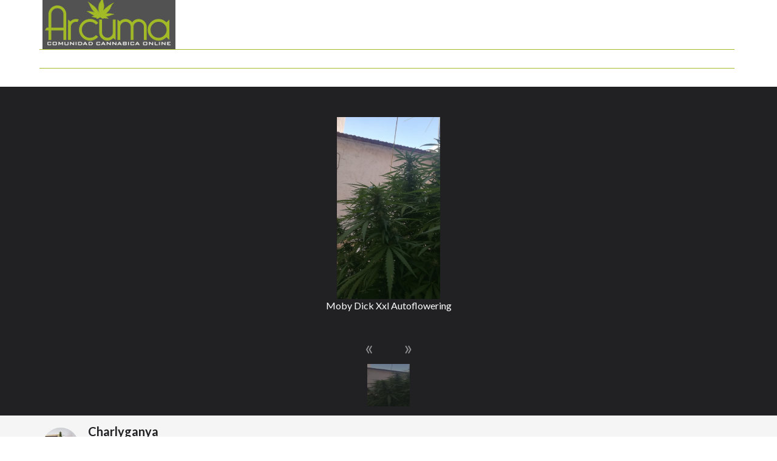

--- FILE ---
content_type: text/html; charset=UTF-8
request_url: https://imagenes.arcuma.com/imagenes-charlyganya-u7068.html
body_size: 4653
content:
<!DOCTYPE html>
<html lang="en">
        <head>
    <meta http-equiv="X-UA-Compatible" content="IE=edge">
    <meta name="viewport" content="width=device-width, initial-scale=1">
	<meta charset="utf-8">
    <title>Imagenes de Marihuana de Charlyganya</title>
    <meta name="description" content="Galeria de imagenes de marihuana de Charlyganya con mas de 1 fotos sobre la marihuana y su cultivo." />
    <meta name="keywords" content="imagenes, fotos, marihuana, galerias, cannabis, perfiles, usuarios, seguimientos, cultivo, indoor, exterior, hachis, cosecha, secado, ventilacion" />
    <meta name="resource-type" content="document" />
    <meta name="distribution" content="global" />
    <meta name=viewport content='width=device-width, initial-scale=1' /><meta property='og:title' content='' />
		            <meta property='og:image' content='http://www.arcuma.com/dr.cannabis/icons/' />
    <link rel="stylesheet" href="//static.arcuma.com/css/min/arcuma.css" type="text/css">
    <link rel="stylesheet" href="styles/font/css/font-awesome.min.css">
    </head>
	<body>
        <nav id="main-nav" class="navigation">
        <div class="container">
            <div class="row">
                <div class="nav-lead clearfix">
                    <div class="col-sm-6">
                        <div class="logo"><a href="/"><img src="//static.arcuma.com/img/logo.jpg" class="img-responsive" alt="Arcuma"></a></div>
                        <a href="#" id="bars" class="visible-xs"><i class="fa fa-bars"></i></a>
                    </div>
                    <div class="col-sm-6">
                        <div class="banner hidden-xs">
							<div id="header1" class='publiDiv'></div>
                        </div>
                    </div>
                </div>
                <div id="main-menu" class="menu col-sm-12">
                    <ul class="menu-list list-inline">
							<li><a href="https://www.arcuma.com/foro">Foro</a></li>
							<li><a href="https://www.arcuma.com/dr.cannabis">Blog</a></li>
							<li><a href="https://www.arcuma.com/calculadora/">Calculadora cannabica</a></li>
							<li><a href="https://variedades.arcuma.com">Guia de Variedades</a></li>
							<li><a href="https://www.arcuma.com/peliculas">Peliculas</a></li>
							<li><a href="https://www.arcuma.com/documentales.marihuana/">Documentales</a></li>
							<li><a href="https://grow-shops.arcuma.com">Grow shops</a></li>
							                    </ul>
                    <ul class="menu-list list-inline">
                        <li><a rel="nofollow" href="https://www.arcuma.com/seguimientos//?user_id=0">Mis Seguimientos</a></li>
                        <li><a rel="nofollow" href="http://imagenes.arcuma.com/?user_id=0">Mis Fotos</a></li>
                        <li><a rel="nofollow" href="https://www.arcuma.com/semillas-marihuana-gratis/">Semillas Gratis</a></li>
                                                                                                                                    <li><a rel="nofollow" href='https://www.arcuma.com/foro/login/'>Identificarse</a></li>
                    </ul>
                </div>

            </div>
        </div>
    </nav> <!-- Navigation -->
	<link rel="stylesheet" href="//static.arcuma.com/css/style4.css">
	<link rel="stylesheet" href="styles/owl/owl.carousel.css">
	<!-- <link rel="stylesheet" href="styles/owl.carousel.css"> -->
	<link rel="stylesheet" href="styles/owl/owl.theme.css">

  <body>

    <!-- Slideshow -->
    <div class="slides-container">
        <div class="container">
            <div class="row">
                <div class="col-sm-12">

                    <div id="sync1" class="owl-carousel">
						                        <div class="item" data-hash="6014">
							<a rel="nofollow" href="https://variedades.arcuma.com/temp_pics/mobydickxxlautoflowering_461_eyuh.jpg"><img class="owl-lazy" data-src="https://variedades.arcuma.com/temp_pics/mobydickxxlautoflowering_461_eyuh.jpg" alt="Moby Dick Xxl Autoflowering"></a>
							<p>Moby Dick Xxl Autoflowering</p>
						</div>
						                    </div>
                    <div id="sync2" class="owl-carousel">
                                                <div class="item" data-hash="6014"><img src="https://variedades.arcuma.com/temp_pics/100px/mobydickxxlautoflowering_461_eyuh.jpg" alt="Moby Dick Xxl Autoflowering"></div>
                                            </div>
                    <!-- Share button -->
					<!--
                    <div class="photo-engagement">
                        <div class="buttons">
                            <div class="fav">
                                <a href="#"><i class="fa fa-heart-o"></i></a>
                            </div>
                            <div class="share">
                                <a href="#" title="Share this photo"><i class="fa fa-share-alt"></i></a>
                            </div>
                        </div>
                    </div>
					-->
                </div>
            </div>
        </div>
        
    </div>
    <!-- Slideshow ends -->


    <!-- Site header -->
    <div class="site-header">
        <div class="container">
            <div class="row">

                <div class="col-sm-6">
                    <div class="author-info">
                        <img src="https://www.arcuma.com/foro/uploads/monthly_2019_01/Image1547038247594.jpg.177e9b7833fc80f5ec7c49f17ec8ef12.jpg" alt="Autor" class="img-circle img-author">
                        <h1 class="owner-name"><a href="http://imagenes.arcuma.com/imagenes-charlyganya-u7068.html" class="owner-name">Charlyganya</a></h1>
						<h2 class="owner-sub">Album: Principal</h2>
                        <p>1 imagenes</p>
						<!--
                        <p class="year">2016</p>
                        <ul class="list-inline owner-links">
                            <li><a href="#">www.sandrobisaro.com</a></li>
                            <li><a href="#">Store</a></li>
                            <li><a href="#">Thumblr</a></li>
                            <li><a href="#">Twitter</a></li>
                        </ul>
						-->
                    </div>
                </div>

                <div class="col-sm-6">
                    <div class="meta-count row">
                        <div class="likes col-xs-4 site-sharing">
                            <span class="stats-count">
								<ul class="list-inline">
								<li><a rel="nofollow" href="http://www.facebook.com/sharer.php?u=http://imagenes.arcuma.com/imagenes-charlyganya-u7068.html&t=Imagenes de Marihuana de Charlyganya"><i class="fa fa-facebook-official"></i></a></li>
								<li><a rel="nofollow" href="http://twitter.com/share?text=Imagenes de Marihuana de Charlyganya&url=http://imagenes.arcuma.com/imagenes-charlyganya-u7068.html&via=arcumacom"><i class="fa fa-twitter-square"></i></a></li>
								<li><a rel="nofollow" href="http://plus.google.com/share?url=http://imagenes.arcuma.com/imagenes-charlyganya-u7068.html&hl=es"><i class="fa fa-google-plus-square"></i></a></li>
								</ul>
							</span>
                            <span class="stats-label">Compartir</span>
                        </div><!--
                        <div class="views col-xs-4">
                            <span class="stats-count"></span>
                            <span class="stats-label">Visitas</span>
                        </div>-->
						<!--
                        <div class="likes col-xs-4">
                            <span class="stats-count">7,003</span>
                            <span class="stats-label">Me gusta</span>
                        </div>
						-->
                        <div class="comments col-xs-4">
                            <span class="stats-count">0</span>
                            <span class="stats-label">Opiniones</span>
                        </div>
                    </div>
                </div>

            </div>
        </div>
    </div>


    <!-- Main section -->
    <div class="site-content">
        <div class="container">
            <div class="row">
                
                <!-- Left view -->
                <div class="photo-left-info">
                    <div class="col-sm-6">

                        <div class="comments-area">

                            <h2 class="comments-title">Opiniones</h2>
                            
                            <!-- Respond Add new comment -->
                            <div class="comment-respond clearfix">
                                <img src="//static.arcuma.com/img/no_avatar.gif" alt="Avatar" class="avatar img-circle">
                                <div class="comment-field">
                                    <form action="#">
                                        <div class="form-group">
                                            <textarea name="photo-comment" id="photo-comment" rows="5" class="form-control" placeholder="Los comentarios estan temporalmente deshabilitados..."></textarea>
                                        </div>
                                        <!-- <button type="submit" class="btn btn-success pull-right">Comment</button> -->
                                    </form>
                                </div>
                            </div>
                            <!-- Comment list -->
                            <!--
                            <ol class="comment-list list-unstyled">
                                <li class="comment">
                                    <article class="comment-body">
                                        <footer class="comment-meta">
                                            <div class="comment-author vcard">
                                                <img src="images/avatar.png" class="img-circle avatar" alt="avatar">
                                                <a href="#" class="name"><b>Valter Venturelli</b></a>
                                            </div>
                                            <div class="comment-metadata">
                                                <time datetime="2016-05-07T04:43:00+00:00">May 7, 2016 at 4:43 am</time>
                                            </div>
                                        </footer>
                                        <div class="comment-content">
                                            <p>Thank you for sharing!</p>
                                        </div>
                                    </article>
                                </li>
                                <li class="comment">
                                    <article class="comment-body">
                                        <footer class="comment-meta">
                                            <div class="comment-author vcard">
                                                <img src="images/avatar.png" class="img-circle avatar" alt="avatar">
                                                <a href="#" class="name"><b>Giovanni Magli</b></a>
                                            </div>
                                            <div class="comment-metadata">
                                                <time datetime="2016-05-07T04:43:00+00:00">May 7, 2016 at 4:43 am</time>
                                            </div>
                                        </footer>
                                        <div class="comment-content">
                                            <p>Lorem ipsum dolor sit amet, consectetur adipisicing elit. Ullam nesciunt perferendis quas ab eum, consequuntur repudiandae adipisci, eius ipsam nam, ad suscipit asperiores id soluta officiis eaque. Ipsa, alias, impedit?</p>
                                        </div>
                                    </article>
                                </li>
                            </ol>  
							-->
							<!-- End comment list -->
                        </div>

                    </div>
                </div>

                

                <!-- Right view -->
                <div class="photo-right-info">
                    <div class="col-sm-6">
                        
                        <!-- More album from the author -->
                        <div class="more-albums clearfix">
                            <h2 class="title">Mas albumes de este autor</h2>
														No hay ningun album adicional.
							                            <div class="thumbs">
								                            </div>
                        </div>

                        <!-- Others albums -->
                        <div class="more-albums clearfix">
                            <h2 class="title">Fotos de otros miembros</h2>
                            <div class="thumbs">
								                                <div class="thumb col-sm-6">
							   		<a href="http://imagenes.arcuma.com/imagenes-elcharriten-u1895.html" class="title">
	                                    <img src="https://www.arcuma.com/foro/uploads/monthly_2016_04/avatar_6888a2136fd2_128.png.4f79f598d7bf2ad4c7df42560f172d5b.png" alt="Galerias de elcharriten" class="img-thumbnail">
									</a>
                                    <div class="album-meta">
                                        <a href="http://imagenes.arcuma.com/imagenes-elcharriten-u1895.html" class="title">elcharriten</a>
                                        <span class="count">99 imagenes</span>
                                    </div>
                                </div>
								                                <div class="thumb col-sm-6">
							   		<a href="http://imagenes.arcuma.com/imagenes-dedoverde-u1957.html" class="title">
	                                    <img src="https://www.arcuma.com/foro/uploads/monthly_2016_09/erfe.jpg.c305a89e896fbda2c408d8a04ea328c5.jpg" alt="Galerias de Dedoverde" class="img-thumbnail">
									</a>
                                    <div class="album-meta">
                                        <a href="http://imagenes.arcuma.com/imagenes-dedoverde-u1957.html" class="title">Dedoverde</a>
                                        <span class="count">45 imagenes</span>
                                    </div>
                                </div>
								                                <div class="thumb col-sm-6">
							   		<a href="http://imagenes.arcuma.com/imagenes-eldree-u2027.html" class="title">
	                                    <img src="https://www.arcuma.com/foro/uploads/monthly_2016_04/avatar_35b0c0a5fb13_128.png.a68a16f2843aa3e499c6cc77c309cef7.png" alt="Galerias de eldree" class="img-thumbnail">
									</a>
                                    <div class="album-meta">
                                        <a href="http://imagenes.arcuma.com/imagenes-eldree-u2027.html" class="title">eldree</a>
                                        <span class="count">45 imagenes</span>
                                    </div>
                                </div>
								                                <div class="thumb col-sm-6">
							   		<a href="http://imagenes.arcuma.com/imagenes-sursativo-u2327.html" class="title">
	                                    <img src="https://www.arcuma.com/foro/uploads/monthly_2016_04/avatar_a685765e8dde_128.png.76347dd6ffa3b1ecd83d9383a19713b2.png" alt="Galerias de SurSativo" class="img-thumbnail">
									</a>
                                    <div class="album-meta">
                                        <a href="http://imagenes.arcuma.com/imagenes-sursativo-u2327.html" class="title">SurSativo</a>
                                        <span class="count">37 imagenes</span>
                                    </div>
                                </div>
								                                <div class="thumb col-sm-6">
							   		<a href="http://imagenes.arcuma.com/imagenes-micr0-u150.html" class="title">
	                                    <img src="https://www.arcuma.com/foro/uploads/monthly_2016_04/avatar_df2e906d270b_128.png.7083e4f17693672553b8350073e3a02d.png" alt="Galerias de Micr0" class="img-thumbnail">
									</a>
                                    <div class="album-meta">
                                        <a href="http://imagenes.arcuma.com/imagenes-micr0-u150.html" class="title">Micr0</a>
                                        <span class="count">37 imagenes</span>
                                    </div>
                                </div>
								                                <div class="thumb col-sm-6">
							   		<a href="http://imagenes.arcuma.com/imagenes-lubema-u1245.html" class="title">
	                                    <img src="https://www.arcuma.com/foro/uploads/profile/photo-1245.jpg" alt="Galerias de lubema" class="img-thumbnail">
									</a>
                                    <div class="album-meta">
                                        <a href="http://imagenes.arcuma.com/imagenes-lubema-u1245.html" class="title">lubema</a>
                                        <span class="count">36 imagenes</span>
                                    </div>
                                </div>
								                                <div class="thumb col-sm-6">
							   		<a href="http://imagenes.arcuma.com/imagenes-ital-u251.html" class="title">
	                                    <img src="https://www.arcuma.com/foro/uploads/monthly_2017_08/I.png.1186978c8339c0318059ab66234f0cea.png" alt="Galerias de ital" class="img-thumbnail">
									</a>
                                    <div class="album-meta">
                                        <a href="http://imagenes.arcuma.com/imagenes-ital-u251.html" class="title">ital</a>
                                        <span class="count">35 imagenes</span>
                                    </div>
                                </div>
								                                <div class="thumb col-sm-6">
							   		<a href="http://imagenes.arcuma.com/imagenes-iban666-u2134.html" class="title">
	                                    <img src="https://www.arcuma.com/foro/uploads/profile/photo-2134.jpg" alt="Galerias de iban666" class="img-thumbnail">
									</a>
                                    <div class="album-meta">
                                        <a href="http://imagenes.arcuma.com/imagenes-iban666-u2134.html" class="title">iban666</a>
                                        <span class="count">27 imagenes</span>
                                    </div>
                                </div>
								                                <div class="thumb col-sm-6">
							   		<a href="http://imagenes.arcuma.com/imagenes-dolce-vitta-u5258.html" class="title">
	                                    <img src="https://www.arcuma.com/foro/uploads/monthly_2020_06/pegatin.png.d4d864ccbc318d8eabb42e609c85ffeb.png" alt="Galerias de Dolce-Vitta" class="img-thumbnail">
									</a>
                                    <div class="album-meta">
                                        <a href="http://imagenes.arcuma.com/imagenes-dolce-vitta-u5258.html" class="title">Dolce-Vitta</a>
                                        <span class="count">25 imagenes</span>
                                    </div>
                                </div>
								                                <div class="thumb col-sm-6">
							   		<a href="http://imagenes.arcuma.com/imagenes-jonny83-u674.html" class="title">
	                                    <img src="https://www.arcuma.com/foro/uploads/monthly_2016_01/56a815988e2ab_2012-09-2318.43.19.jpg.8fc6c1cf60b2540e47da585848830ebd.jpg" alt="Galerias de jonny83" class="img-thumbnail">
									</a>
                                    <div class="album-meta">
                                        <a href="http://imagenes.arcuma.com/imagenes-jonny83-u674.html" class="title">jonny83</a>
                                        <span class="count">21 imagenes</span>
                                    </div>
                                </div>
								                                <div class="thumb col-sm-6">
							   		<a href="http://imagenes.arcuma.com/imagenes-blumtdeverde-u1607.html" class="title">
	                                    <img src="https://www.arcuma.com/foro/uploads/monthly_2017_08/B.png.51465aa8315612567f93264d6c8fc0cc.png" alt="Galerias de blumtdeverde" class="img-thumbnail">
									</a>
                                    <div class="album-meta">
                                        <a href="http://imagenes.arcuma.com/imagenes-blumtdeverde-u1607.html" class="title">blumtdeverde</a>
                                        <span class="count">20 imagenes</span>
                                    </div>
                                </div>
								                                <div class="thumb col-sm-6">
							   		<a href="http://imagenes.arcuma.com/imagenes-maiden666-u2004.html" class="title">
	                                    <img src="https://www.arcuma.com/foro/uploads/monthly_2017_08/M.png.8214cc403ba4fce64ea1c97875dad74d.png" alt="Galerias de Maiden666" class="img-thumbnail">
									</a>
                                    <div class="album-meta">
                                        <a href="http://imagenes.arcuma.com/imagenes-maiden666-u2004.html" class="title">Maiden666</a>
                                        <span class="count">18 imagenes</span>
                                    </div>
                                </div>
								                            </div>
                        </div>
						<!-- End Other albums -->

                        <!-- Tags -->
						<!--
                        <div class="tags-container">
                            <h2 class="title">Tags</h2>
                            <ul class="tag-list list-unstyled">
                                <li class="tag">
                                    <a href="#" title="Lacets de Montvernier">Lacets de Montvernier</a>
                                </li>
                                <li class="tag">                                    
                                    <a href="#" title="montvernier">montvernier</a>
                                </li>
                                <li class="tag">
                                    <a href="#" title="france">france</a>
                                </li>
                                <li class="tag">
                                    <a href="#" title="mountains">mountains</a>
                                </li>
                                <li class="tag">
                                    <a href="#" title="long exposure">long exposure</a>
                                </li>
                                <li class="tag">
                                    <a href="#" title="lights">lights</a>
                                </li>
                                <li class="tag">
                                    <a href="#" title="light stream">light stream</a>
                                </li>
                                <li class="tag">
                                    <a href="#" title="light trails">light trails</a>
                                </li>
                                <li class="tag">
                                    <a href="#" title="car trails">car trails</a>
                                </li>
                                <li class="tag">
                                    <a href="#" title="CANON">CANON</a>
                                </li>
                                <li class="tag">
                                    <a href="#" title="Canon 5D Mark III">Canon 5D Mark III</a>
                                </li>
                                <li class="tag">
                                    <a href="#" title="Canon 16-35mm f/4 L IS">Canon 16-35mm f/4 L IS</a>
                                </li>
                            </ul>
                        </div>
						-->
						<!-- End Tags -->

                    </div>

                </div>

            </div>
        </div>
    </div>
    <!-- Site content ends -->

    <!-- Footer -->
    		<footer class="footer-distributed">
			<div class="footer-left">
				<h3><span>Arcuma</span></h3>
				<p class="footer-links">
                    <a href="https://www.arcuma.com/foro">Foro</a> <span class="color-white">·</span>
                    <a href="https://www.arcuma.com/dr.cannabis">Blog</a> <span class="color-white">·</span>
                    <a href="https://variedades.arcuma.com">Variedades</a> <span class="color-white">·</span>
                    <a href="https://cannazone.arcuma.com">CannaZone</a> <span class="color-white">·</span>
                    <a href="https://www.arcuma.com/calculadora/">Calculadora</a>
				</p>

				<p class="footer-company-name">Arcuma &copy; 2012-2026</p>
			</div>

			<div class="footer-center">

				<div>
					<i class="fa fa-map-marker"></i>
					<p><span>420 Marihuana street</span> Barcelona, España</p>
				</div>
<!--
				<div>
					<i class="fa fa-phone"></i>
					<p>+1 555 123456</p>
				</div>
-->
				<div>
					<i class="fa fa-envelope"></i>
					<p><a rel="nofollow" href="//www.arcuma.com/foro/contact/">Contacto</a></p>
				</div>

			</div>

			<div class="footer-right">

				<p class="footer-company-about">
					<span>Acerca de nosotros</span>
					Somos una comunidad sobre marihuana donde puedes compartir tus experiencias con otros amantes de la marihuana.
				</p>

				<div class="footer-icons">

					<a href="https://www.facebook.com/Arcumacom/" rel="nofollow" title="Facebook"><i class="fa fa-facebook"></i></a>
					<a href="https://twitter.com/arcumacom" rel="nofollow" title="Twitter"><i class="fa fa-twitter"></i></a>
					<a href="https://www.arcuma.com/foro" rel="nofollow" title="Foro"><i class="fa fa-commenting-o"></i></a>
					<a href="https://www.arcuma.com/dr.cannabis" rel="nofollow" title="Dr. cannabis"><i class="fa fa-file-text-o"></i></a>
				</div>
			</div>
		</footer>

	<link rel="stylesheet" href="https://fonts.googleapis.com/css?family=Lato:400,100,300,700,900" type="text/css">
    <script src="//static.arcuma.com/js/min/jquery-1.12.3.min.js"></script>
    <script src="//static.arcuma.com/js/min/bootstrap.min.js"></script>
    <script src="//static.arcuma.com/js/min/javascript.js"></script>
	
	<script type="application/ld+json">{"@context":"http://schema.org","@type":"Blog","url":"https://www.arcuma.com/dr.cannabis"}</script><script type="application/ld+json">{"@context":"http://schema.org","@type":"Organization","name":"Arcuma","url":"https://www.arcuma.com","sameAs":["https://www.facebook.com/Arcumacom/","https://twitter.com/arcumacom"]}</script>
    </body>
</html>


    <script src="styles/owl/owl.carousel.min.js"></script>
    <script src="styles/js/slideshow.js"></script>
    <script src="styles/js/scripts.js"></script>
  </body>
</html>


--- FILE ---
content_type: text/html; charset=UTF-8
request_url: https://static.arcuma.com/publi.php?banner_pos=header1
body_size: 136
content:
<!-- No banner to show -->

--- FILE ---
content_type: text/css
request_url: https://static.arcuma.com/css/style4.css
body_size: 2014
content:
.slides-container {
    position: relative;
    background: #212124;
}

@media (min-width: 768px) {
    #sync1 {
        width: 80%;
        margin: auto;
    }
}
.owl-prev, .owl-next {
	display: inline-block;
	padding: 0px 10px;
	border-radius: 5px;
	background: none;
	margin: 0px 15px;
	font-size: 32px;
	color: #8d8d8d;
	cursor: pointer;
}
.owl-prev:hover, .owl-next:hover {
	color: white;
}
#sync1 .item{
    /*background: #212124;*/
    padding: 50px 0px 15px;
    /*margin: 5px;*/
    color: #FFF;
    /*-webkit-border-radius: 3px;*/
    /*-moz-border-radius: 3px;*/
    /*border-radius: 3px;*/
    text-align: center;
    /*overflow: hidden;*/
}

#sync1 .item img {
	width:	auto;
    height: 300px;
    overflow: hidden;
    cursor: zoom-in;
	display: inline;
}
@media (min-width: 768px) {
    #sync1 .item img {
		width: auto;
        max-width: 80%;
        height: 300px;
        overflow: hidden;
		display: inline;
    }
}

@media (min-width: 768px) {
    #sync2 {
        width: 500px;
        margin: auto;
    }
}
#sync2 .owl-wrapper-outer {
    padding-bottom: 30px;
}
/*@media (min-width: 768px) {
    #sync2 .owl-wrapper-outer .owl-wrapper {
        left: 37% !important;
    }
}*/

#sync2 .item{
    background: #C9C9C9;
    /*padding: 10px 0px;*/
    margin: 5px;
    color: #FFF;
   /* -webkit-border-radius: 3px;
    -moz-border-radius: 3px;
    border-radius: 3px;*/
    text-align: center;
    opacity: .5;
    cursor: pointer;
}
#sync2 .synced .item {
  background: #0c83e7;
  opacity: 1;
}

#sync2 .item {
  width:	70px;
  height:	70px;
  overflow: hidden;
}
/*#sync2 .owl-wrapper .owl-item {
    width: auto !important;
}*/
#sync2 .owl-item .item img {
	width:	100%;
	height:	100%;
}

.slides-container .photo-engagement {
    position: absolute;
    right: 0;
    bottom: 200px;
}
@media (max-width: 769px) {
    .slides-container .photo-engagement {
        right:	70px;
        bottom: 150px;
    }
}
.photo-engagement .buttons > div {
    float: left;
    margin-left: 55px;
}
.photo-engagement .buttons i.fa {
    font-size: 2em;
}


/*=== site header ===*/
.site-header .author-info {
    padding-left: 75px;
    position: relative;
}
.site-header .author-info .img-author {
    position: absolute;
    left: 0;
    top: 0;
    width: 60px;
    height: 60px;
}
.site-header .author-info .owner-name {
    margin: 0;
    font-size: 20px;
    font-weight: 700;
    color: #212124;
}
.site-header .author-info .owner-name a {
    text-decoration: none;
}
.site-header .author-info .owner-sub {
    margin: 0;
    font-size: 16px;
    font-weight: 400;
}
.site-header .author-info .year {
    font-size: 14px;
    /*font-weight: 400;*/
}
.site-header .author-info ul.owner-links li {
    padding: 0;
}
.site-header .author-info ul.owner-links a {
    font-size: 14px;
}
.site-header .author-info ul.owner-links a:after {
    content: "-";
    display: inline-block;
    padding-left: 5px;
    color: #333;
}
.site-header .author-info ul.owner-links li:last-child a:after {
    content: "";
}

.site-header .meta-count {
    padding: 15px 0;
    text-align: center;
}
.site-header .meta-count .stats-count {
    display: block;
    font-size: 16px;
}
.site-header .meta-count .stats-label {
    font-size: 18px;
    font-weight: 400;
}

/*=== Photo comments===*/
.comments-area .comment-respond {
    padding-left: 65px;
    position: relative;
}
.comments-area .comment-respond  form textarea {
    resize: none;
}
.comments-area .comment-respond .avatar {
    position: absolute;
    left: 0;
    top: 0;
    width: 50px;
    height: 50px;
}

.comments-area .comment-list .comment {
    margin-bottom: 30px;
    padding-left: 65px;
    position: relative;
}
.comments-area .comment-list .comment img.avatar {
    position: absolute;
    left: 0;
    top: 0;
    width: 50px;
    height: 50px;
}

.comments-area .comment-list .comment-author a.name {
    text-decoration: none;
    /*color: #333;*/
}

.comments-area .comment-list .comment-metadata time {
    text-decoration: none;
    color: #333;
    font-size: 12px;
}

/*==== Photo right view =====*/
.photo-right-info .more-albums {
    margin-bottom: 50px;
}
.photo-right-info .more-albums .thumbs .thumb {
    margin-bottom:	35px;
    padding-left:	75px;
    position:		relative;
}
.photo-right-info .more-albums .thumbs .thumb img {
    position: absolute;
    left: 0;
    top: 0;
    width:	70px;
    height: 70px;
}
.photo-right-info .more-albums .thumbs .thumb .album-meta .count {
    display: block;
}

.tag-list .tag {
	display: inline-block;
	float: left;
	margin: 0px 10px 0px 0px;
}
.tag-list .tag a {
    display: inline-block;
    margin: 3px 0;
    padding: 3px 10px;
    text-decoration: none;
    background: #efefef;
	border-radius: 5px;
}
.tag-list .tag a:hover {
	background: #e0e0e0;
}

/*==== Strain filter =====*/
#site-filter {
    display: none;
}

/*=== strain list ======*/
.strains .strain {
    margin:		15px 0;
    padding:	15px 0;
    border-radius: 5px;
    background: #FBFBFB;
    border: 1px solid #EEE;
	min-height: 290px;
}
.strains .strain .title {
	min-height: 55px;
}
@media (min-width: 768px) {
    .strains .strain .title {
        margin-top: 0;
    }
}

.strain-list .sidebar {
    padding: 0;
}
.strain-list .sidebar .widget {
    /* margin-top: 15px; */
}

@media (max-width: 769px) {
    .strain-list .sidebar.widget-area {
        padding-left: 15px;
    }
    .strain-list .sidebar .widget {
        width: 45%;
        margin-right: 5%;
        float: left;
    }
    .strain-list .sidebar .widget:last-child {
        margin-right: 0;
    }
}
/*==== Strain single ======*/
.sale.price {
    padding: 0;
}
.pricing .price_line {
    margin-bottom: 5px;
}
.pricing .price_line .sale {
    width: 15%;
    margin-right: 15px;
}
.pricing .price_line .sale:last-child {
    margin-right: 0;
}
.ratings .rates ul li i.fa {
    color: #A2BA25;
}
.strdetails .ratings .rates ul li i.fa {
    font-size: 24px;
}
@media (max-width: 769px) {
    .strdetails header.hero {
        height: auto;
    }
}
.strdetails header.hero .image {
    margin-bottom: 15px;
    text-align: center;
}
@media (min-width: 768px) {
    .strdetails header.hero .image {
        text-align: right;
    }
}
.strdetails header.hero .image img {
    max-width: 300px;
    max-height: 500px;
}
/*strain tabs*/
.strain-single-content .strain-tabs {
    margin: 30px 0;
}
.strain-tabs .nav-tabs.primary li a {
    font-size: 18px;
}
.strain-tabs .nav-tabs.secondary {
    margin-bottom: 30px;
    border-bottom: none;
    text-align: center;
}
.strain-tabs .nav-tabs.secondary li a {
    font-weight: bold;
}
.strain-tabs .tab-content .tab-pane ul li {
    margin-bottom: 5px;
}
.strain-tabs .tab-content .tab-pane ul li a img {
    max-height: 120px;
}
.strain-tabs .strain-attributes .tab-content {
    margin: 0 auto;
}
@media (min-width: 768px) {
    .strain-tabs .strain-attributes .tab-content {
        max-width: 80%;
    }
}
.strain-attributes {
    margin: 50px 0;
}
.nav-tabs.secondary>li {
    float: none;
    display: inline-block;
}
.nav-tabs.secondary>li>a {
    color: #555;
}
.nav-tabs.secondary>li>a,
.nav-tabs.secondary>li>a:focus,
.nav-tabs.secondary>li>a:hover {
    border: none;
    border-bottom: 3px solid transparent;
}
.nav-tabs.secondary>li.active>a,
.nav-tabs.secondary>li.active>a:focus,
.nav-tabs.secondary>li.active>a:hover {
    border-bottom: 3px solid #A2BA25;
}
.strain-data {
    margin: 50px 0;
}
.strain-data .pie-image {
    max-width: 500px;
    margin: 0 auto;
    text-align: center;
}
.lineage ul li a {
    display: inline-block;
    padding: 5px 15px;
    border: 1px solid #fff;
    border-radius: 5px;
    text-decoration: none;
    font-size: 22px;
    font-weight: bold;
    color: #FFF;
    text-align: center;
    background: #A2BA25;
    -webkit-transition: all .2s ease-out;
            transition: all .2s ease-out;
}
.lineage ul li a:hover {
    -webkit-transform: scale(1.1);
        -ms-transform: scale(1.1);
            transform: scale(1.1);
}
@media (min-width: 768px) {
    .strain-data .grow-info .info-label {
        height: 50px;
    }
}
li.review .review-author .name {
    text-decoration: none;
    color: #333;
}
.list-top-review .review-metadata {
    margin-top: 15px;
}
.list-top-review .review-metadata .review-share i.fa {
    font-size: 24px;
}


--- FILE ---
content_type: text/javascript
request_url: https://imagenes.arcuma.com/styles/js/scripts.js
body_size: 280
content:
$(document).ready(function() {

	$('#bars').click(function(e) {
		e.preventDefault();
		$('#main-menu').toggle(500);
	});

	// Variety gallery toggle
	$(e.toggle-link").click(function(e) {
		e.preventDefault();
		$(this).parents("div").children(".toggle-div").slideToggle(500);
	});

	// Up top indice
	$('.up-top').on('click', function(e) {
		e.preventDefault();
		$('body, html').animate({'scrollTop':0},900);
	});

	// toggle filter
	$('#toggle-filter').click(function() {
		$('#site-filter').toggle(300);
	});

});


--- FILE ---
content_type: text/javascript
request_url: https://static.arcuma.com/js/min/javascript.js
body_size: 5975
content:
$(document).ready(function(){$("#bars").click(function(e){e.preventDefault(),$("#main-menu").toggle(500)})}),$("body").on("hidden.bs.modal",".modal",function(){$(this).removeData("bs.modal")}),$("#addressModal").on("show.bs.modal",function(e){var a=$(e.relatedTarget).data("address"),n=$(this);n.find("#user-address").html(""),n.find("#user-address").html(a)});var qstring_pos=window.location.href.indexOf("?");if(qstring_pos>10)var query_string=window.location.href.slice(qstring_pos+1);else var query_string="q=1";function form_validate_email(){return/^([a-zA-Z0-9_.+-])+\@(([a-zA-Z0-9-])+\.)+([a-zA-Z0-9]{2,4})+$/.test(email)}function unix_time(){return Math.round((new Date).getTime()/1e3)}function togglediv(e){"pref_editor"==e?"visible"==document.getElementById(e).style.visibility&&(document.getElementById(e).style.visibility="hidden"):window.jQuery?$("#"+e).slideToggle("slow"):switchdiv(e)}function isNumber(e){return!isNaN(parseFloat(e))&&isFinite(e)}function divon(e){document.getElementById(e).style.display="block"}function divoff(e){document.getElementById(e).style.display="none"}function switchdiv(e){"block"!=document.getElementById(e).style.display?document.getElementById(e).style.display="block":document.getElementById(e).style.display="none"}function loaddiv(e,a,n){n="edit_pic"==e?"edit_pic.php?img_id="+a:"edit_my_jnl"==e?"edit_my_jnl.php?id="+a:"news_edit"==e?"news_edit.php?news_id="+a:"pref_editor"==e?a:"edit_sentseeds.php?id="+a,document.getElementById(e).innerHTML="<img style='margin: 10px;' src='img/loading.gif'>",$("#"+e).load(n),"pref_editor"==e?"visible"!=document.getElementById(e).style.visibility&&(document.getElementById(e).style.visibility="visible"):"block"!=document.getElementById(e).style.display&&togglediv(e)}function journaldiv(e,a){url="edit_journal.php?jnl_id="+a,$("#"+e).load(url),"block"!=document.getElementById(e).style.display&&togglediv(e)}function textCounter(e,a,n){a=document.getElementById(a),fieldname=a.tagName.toLowerCase(),e.value.length>n?e.value=e.value.substring(0,n):"span"==fieldname?a.innerHTML=n-e.value.length:a.value=n-e.value.length}function json_decode(str_json){var json=this.window.JSON;if("object"==typeof json&&"function"==typeof json.parse)try{return json.parse(str_json)}catch(e){if(!(e instanceof SyntaxError))throw new Error("Unexpected error type in json_decode()");return this.php_js=this.php_js||{},this.php_js.last_error_json=4,null}var cx=/[\u0000\u00ad\u0600-\u0604\u070f\u17b4\u17b5\u200c-\u200f\u2028-\u202f\u2060-\u206f\ufeff\ufff0-\uffff]/g,j,text=str_json;return cx.lastIndex=0,cx.test(text)&&(text=text.replace(cx,function(e){return"\\u"+("0000"+e.charCodeAt(0).toString(16)).slice(-4)})),/^[\],:{}\s]*$/.test(text.replace(/\\(?:["\\\/bfnrt]|u[0-9a-fA-F]{4})/g,"@").replace(/"[^"\\\n\r]*"|true|false|null|-?\d+(?:\.\d*)?(?:[eE][+\-]?\d+)?/g,"]").replace(/(?:^|:|,)(?:\s*\[)+/g,""))?(j=eval("("+text+")"),j):(this.php_js=this.php_js||{},this.php_js.last_error_json=4,null)}function addbbcodeTag(e,a){var n=document.getElementById(a),o=n.value,t=o.substring(n.selectionStart,n.selectionEnd),i=o.substring(0,n.selectionStart),r=o.substring(n.selectionEnd,o.length);n.value=i+"["+e+"]"+t+"[/"+e+"]"+r}function addhtmlTag(e,a){var n=document.getElementById(a),o=n.value,t=o.substring(n.selectionStart,n.selectionEnd),i=o.substring(0,n.selectionStart),r=o.substring(n.selectionEnd,o.length);n.value=i+"<"+e+">"+t+"</"+e+">"+r}function submit_rating_input(e,a,n,o){rate=a.value,ajaxObj=new XMLHttpRequest,ajaxObj.open("GET","/arc_include/arc_rating.php?obj_id="+e+"&rate="+rate+"&action="+n+"&section="+o,!0),ajaxObj.send(),ajaxObj.onreadystatechange=function(){4==ajaxObj.readyState&&200==ajaxObj.status&&(result=json_decode(ajaxObj.responseText),document.getElementById("rating_text-"+e).innerHTML=result.int_avg+"/"+result.max_avg+" ("+result.number_votes+" votos)",document.getElementById("rating-input-"+e+"-"+result.int_avg).checked="checked",0==result.status&&alert(result.error))}}function arc_open_url(e,a,n,o){"Gracias"!=o.innerHTML&&(e="/peliculas/broken_link.php?id="+a+"&link="+n,ajaxObj=new XMLHttpRequest,ajaxObj.open("GET",e,!0),ajaxObj.send(),ajaxObj.onreadystatechange=function(){4==ajaxObj.readyState&&200==ajaxObj.status&&(result=json_decode(ajaxObj.responseText),"Informar"!=o.innerHTML&&"Reportar"!=o.innerHTML||(o.innerHTML="Gracias"))})}function grow_name(e){"http"==(e=e.value).substring(0,4)?domain=e.split("/")[2]||e.split("/")[0]:domain=e.split("/")[2],shop_name="";for(var a=[{dom:"alchimiaweb.com",name:"Alchimiaweb"},{dom:"bioshiva.com",name:"Bioshiva"},{dom:"buenoshumus.com",name:"Buenos humus"},{dom:"cactusmartorell.com",name:"Cactus martorell"},{dom:"canimo.net",name:"Canimo"},{dom:"cannabislandia.com",name:"Cannabislandia"},{dom:"cogollo.es",name:"Dr. cogollo"},{dom:"chamangrow.com",name:"Chaman Grow"},{dom:"cibergrow.com",name:"Cibergrow"},{dom:"diosaplanta.com",name:"Diosa Planta"},{dom:"planetaorganico.net",name:"Planeta Organico"},{dom:"secretsilser.es",name:"Secret Silser"},{dom:"cultivo10.com",name:"Cultivo 10"},{dom:"lacasademariaonline.es",name:"La casa de maria online"},{dom:"lamota.org",name:"La Mota"},{dom:"undergrow.es",name:"Undergrow"},{dom:"rinconsativo.es",name:"Rincon Sativo"},{dom:"mundokanna.com",name:"Mundo Kanna"},{dom:"cultitech.com",name:"Cultitech"},{dom:"ruzafagrow.es",name:"Ruzafa Grow"},{dom:"growyoyo.com",name:"Grow yoyo"},{dom:"tarragrow.com",name:"Tarragrow"},{dom:"growermark.com",name:"Growermark"}],n=0;n<a.length;n++)-1!=domain.indexOf(a[n].dom)&&(shop_name=a[n].name);-1!=domain.indexOf("2-grow.es")?shop_name="2 Grow":-1!=domain.indexOf("cosechando.es")?shop_name="Cosechando":-1!=domain.indexOf("cultivotecnico.com")?shop_name="Cultivo tecnico":-1!=domain.indexOf("delverdealmorao.com")?shop_name="Del verde al morao":-1!=domain.indexOf("devapor.es")?shop_name="De Vapor":-1!=domain.indexOf("economicgrowshop.com")?shop_name="Economic grow shop":-1!=domain.indexOf("elbruixot.com")?shop_name="El bruixot":-1!=domain.indexOf("elcogollo.es")?shop_name="El cogollo":-1!=domain.indexOf("eljardindelaalegria.net")?shop_name="El jardin de la alegria":-1!=domain.indexOf("elpuntogrowshop.com")?shop_name="El punto grow shop":-1!=domain.indexOf("essentiagrow.es")?shop_name="Essentia Grow":-1!=domain.indexOf("eurogrow.es")?shop_name="Eurogrow":-1!=domain.indexOf("expertgrow.net")?shop_name="Expert grow":-1!=domain.indexOf("florprohibida.com")?shop_name="Flor prohibida":-1!=domain.indexOf("fumandoespero.com")?shop_name="Fumando espero":-1!=domain.indexOf("fumarte.com")?shop_name="Fumarte":-1!=domain.indexOf("ganjagrow.es")?shop_name="Ganja grow":-1!=domain.indexOf("growbarato.net")?shop_name="Grow barato":-1!=domain.indexOf("growland.es")?shop_name="Growland":-1!=domain.indexOf("growlet.es")?shop_name="Growlet":-1!=domain.indexOf("growline.es")?shop_name="Growline":-1!=domain.indexOf("growlobby.com")?shop_name="Grow Lobby":-1!=domain.indexOf("growmejorprecio.com")?shop_name="Grow mejor precio":-1!=domain.indexOf("growmery.com")?shop_name="Grow mery":-1!=domain.indexOf("growshoplamata.com")?shop_name="Grow la mata":-1!=domain.indexOf("growshoponline.es")?shop_name="Grow Shop Online":-1!=domain.indexOf("growshoponline.net")?shop_name="Grow Shop Online":-1!=domain.indexOf("growsolutions.es")?shop_name="Grow solutions":-1!=domain.indexOf("herbalistgrow.es")?shop_name="Herbalist grow":-1!=domain.indexOf("head-nature.es")?shop_name="Head Nature":-1!=domain.indexOf("hierbaguay.com")?shop_name="Hierba Guay":-1!=domain.indexOf("homegrow.info")?shop_name="HomeGrow":-1!=domain.indexOf("houseplant.net")?shop_name="House plant":-1!=domain.indexOf("imperiogrow.com")?shop_name="Impreio Grow":-1!=domain.indexOf("jardindevenus.net")?shop_name="Jardin de Venus":-1!=domain.indexOf("kaya.es")?shop_name="Kaya":-1!=domain.indexOf("labarracademaria.com")?shop_name="La barraca de maria":-1!=domain.indexOf("lahierbaalegre.es")?shop_name="La hierba alegre":-1!=domain.indexOf("lherbanatura.com")?shop_name="Lherba natura":-1!=domain.indexOf("luacheasantiago.com")?shop_name="Lua chea Santiago":-1!=domain.indexOf("mariadelajuana.com")?shop_name="Maria de la Juana":-1!=domain.indexOf("mariamarkt.com")?shop_name="Maria Markt":-1!=domain.indexOf("mariaysuhuerta.com")?shop_name="Maria y su huerta":-1!=domain.indexOf("maxigrow.es")?shop_name="MaxiGrow":-1!=domain.indexOf("medidordeph.com")?shop_name="Medidor de ph":-1!=domain.indexOf("minicultivo.net")?shop_name="Minicultivo":-1!=domain.indexOf("minigrowshop.es")?shop_name="Minigrowshop":-1!=domain.indexOf("monstergreen.net")?shop_name="Monster green":-1!=domain.indexOf("mundoenteogeno.com")?shop_name="Mundo enteogeno":-1!=domain.indexOf("mundoganja.com")?shop_name="Mundo Ganja":-1!=domain.indexOf("organikgrowshop.com")?shop_name="Organik Grow shop":-1!=domain.indexOf("organique.es")?shop_name="Organique":-1!=domain.indexOf("piensaenverde.eu")?shop_name="Piensa en verde":-1!=domain.indexOf("plantamadre.com")?shop_name="Planta madre":-1!=domain.indexOf("plantat.es")?shop_name="PlantaT":-1!=domain.indexOf("pomorum.es")?shop_name="Pomorum":-1!=domain.indexOf("primaveragrow.com")?shop_name="Primavera Grow":-1!=domain.indexOf("revolutiongrow.es")?shop_name="Revolution grow":-1!=domain.indexOf("reyhierbajo.com")?shop_name="Rey hierbajo":-1!=domain.indexOf("santyerbasi.com")?shop_name="Sant yerbasi":-1!=domain.indexOf("satiguanna.com")?shop_name="Satiguanna":-1!=domain.indexOf("sativagrow.es")?shop_name="Sativa grow":-1!=domain.indexOf("semillalandia.com")?shop_name="Semillalandia":-1!=domain.indexOf("semillasdemarihuana.es")?shop_name="Semillas de marihuana":-1!=domain.indexOf("servovendi.com")?shop_name="Servovendi":-1!=domain.indexOf("sinsemillasevilla.com")?shop_name="Sinsemilla Sevilla":-1!=domain.indexOf("sinsemillast.com")?shop_name="Sinsemilla st":-1!=domain.indexOf("sweetseeds.es")?shop_name="Sweet Seeds":-1!=domain.indexOf("tecnocultivo.es")?shop_name="Tecnocultivo":-1!=domain.indexOf("tecnogrow.com")?shop_name="Tecnogrow":-1!=domain.indexOf("telegrow.com")?shop_name="Telegrow":-1!=domain.indexOf("thcenter.com")?shop_name="THCenter":-1!=domain.indexOf("thegreengarden.es")?shop_name="The green garden":-1!=domain.indexOf("thegreennotes.es")?shop_name="The Green Notes":-1!=domain.indexOf("thegreenworldgarden.com")?shop_name="The green world garden":-1!=domain.indexOf("thegrowsecret.com")?shop_name="The Grow Secret":-1!=domain.indexOf("themariashop.com")?shop_name="The maria shop":-1!=domain.indexOf("tiendamaria.com")?shop_name="Tienda maria":-1!=domain.indexOf("tijuanagrowshop.com")?shop_name="Tijuana grow shop":-1!=domain.indexOf("tricomaibiza.com")?shop_name="Tricoma Ibiza":-1!=domain.indexOf("tumaria.com")?shop_name="Tu maria":-1!=domain.indexOf("valenciagrow.com")?shop_name="Valencia Grow":-1!=domain.indexOf("vegagrow.com")?shop_name="Vega Grow":-1!=domain.indexOf("verdemarihuana.com")?shop_name="Verde marihuana":-1!=domain.indexOf("virtualgrow.com")?shop_name="Virtual grow":-1!=domain.indexOf("vivamaria.es")?shop_name="Viva maria":-1!=domain.indexOf("zamnesia.es")&&(shop_name="Zamnesia"),""!=shop_name&&(document.getElementById("shop_name").value=shop_name)}function loadPage(e){var a;try{a=new XMLHttpRequest}catch(e){try{a=new ActiveXObject("Msxml2.XMLHTTP")}catch(e){try{a=new ActiveXObject("Microsoft.XMLHTTP")}catch(e){return alert("Your browser broke!"),!1}}}a.onreadystatechange=function(){4==a.readyState&&(document.getElementById(e).innerHTML=a.responseText)},a.open("GET","//static.arcuma.com/publi.php?banner_pos="+e,!0),a.send(null)}function hideShowPList(){$("#prov_list .cat2").toggle(),"Ver mas"==$("#prov_list .toggle").text()?($("#prov_list .toggle").find(".btn").text("Ver menos"),$("#prov_list .cat2").css("border-bottom","1px solid #ddd")):($("#prov_list .toggle").find(".btn").text("Ver mas"),$("#prov_list .cat2").css("border-bottom","0px"))}$(document).ready(function(){"close"!=Cookies.get("newsl-signup")&&window.setTimeout(function(){$("#newsletter-signup").css("visibility","visible"),Cookies.set("newsl-signup","close",{expires:2})},5e3)}),$(".arc-ajax-request").click(function(e){e.preventDefault(),url=$(this).attr("data-url"),query=$(this).attr("data-query"),rate=Number($(this).attr("data-rate")),rate<=3&&$("#rating-feedback-disabled").modal("show"),$.ajax({url:url+"?"+query,type:"GET",cache:!1,complete:function(e,a){},success:function(e){value=Number($("#ratingValue").text()),count=Number($("#ratingCount").text()),result=count*value+rate,count++,value=result/count,$("#ratingValue").text(value.toFixed(2)),$("#ratingCount").text(count)},error:function(e,a,n){}})}),$("#newsl-signup-form").submit(function(e){e.preventDefault();var a=$(this).serialize();$.ajax({url:"https://www.arcuma.com/lists/?p=subscribe&id=6",type:"POST",cache:!1,data:a,dataType:"text",complete:function(e,a){},success:function(e){$("#newsl-signup-body").empty().append("Gracias por suscribirte!!"),Cookies.set("newsl-signup","close",{expires:167}),$("#newsletter-signup").fadeTo(2e3,0,function(){$("#newsletter-signup").css("visibility","hidden")})},error:function(e,a,n){$("#newsl-signup-body").empty().append("Ha ocurrido un error, por favor intentalo mas tarde.")}})}),$(document).on("click",".loadmore",function(){$(this).text("Loading...");var e=$(this),a=e.attr("data-page");$.ajax({url:"get_strain_list.php",type:"GET",data:query_string+"&page="+a+"&ajax=true",success:function(n){n.length<=26?(e.text("No hay mas variedades"),e.removeClass("loadmore")):(a++,e.attr("data-page",a),e.text("Mostrar pagina "+a),$(".str-nlist").append(n))}})}),$(document).on("click",".loadmore-asoc",function(){$(this).text("Loading...");var e=$(this),a=e.attr("data-page");$.ajax({url:"get_asoc_list.php",type:"GET",data:query_string+"&page="+a+"&ajax=true",success:function(n){n.length<=26?(e.text("No hay mas asociaciones"),e.removeClass("loadmore-asoc")):(a++,e.attr("data-page",a),e.text("Mostrar pagina "+a),$(".prod-nlist").append(n))}})}),$(document).on("click",".loadmore-asoc-grid",function(){$(this).text("Loading...");var e=$(this),a=e.attr("data-page");$.ajax({url:"get_asoc_list.php",type:"GET",data:query_string+"&page="+a+"&ajax=true&type=grid",success:function(n){n.length<=26?(e.text("No hay mas asociaciones"),e.removeClass("loadmore-asoc-grid")):(a++,e.attr("data-page",a),e.text("Mostrar pagina "+a),$(".prod-nlist").append(n))}})}),$(document).on("click",".loadmore-cz",function(){$(this).text("Loading...");var e=$(this),a=e.attr("data-page");$.ajax({url:"get_product_list.php",type:"GET",data:query_string+"&page="+a+"&ajax=true",success:function(n){n.length<=26?(e.text("No hay mas productos"),e.removeClass("loadmore-cz")):(a++,e.attr("data-page",a),e.text("Mostrar pagina "+a),$(".prod-nlist").append(n))}})}),$("#filter-by-type").on("change",function(){var e=$(this).val(),a=$("#product_id").val();$.ajax({url:"get_price_list.php",type:"GET",data:"id="+a+"&type="+e+"&ajax=true",success:function(e){e.length<=26?ele.text("No se han encontrado precios"):$("#price-nlist").html(e)}})}),$(document).ready(function(){$(".toggle-link").click(function(e){e.preventDefault(),$(this).parents("div").children(".toggle-div").slideToggle(500)}),$(".up-top").on("click",function(e){e.preventDefault(),$("body, html").animate({scrollTop:0},900)}),$("#toggle-filter").click(function(){$("#site-filter").toggle(300)})}),$(".publiDiv").each(function(e,a){loadPage(a.id)}),$(document).ready(function(){jQuery(".skillbar").each(function(){jQuery(this).find(".skillbar-bar").animate({width:jQuery(this).attr("data-percent")},2e3)}),$("#toggle-block").hide(),$("#toggle-action").click(function(){$("#toggle-block").toggle(300)}),$("#btn-search-product").click(function(){$("#search-product-block").toggle(300)}),$("#btn-filter-product").click(function(){$("#filter-product-block").toggle(300)})}),function(e){var a=!1;if("function"==typeof define&&define.amd&&(define(e),a=!0),"object"==typeof exports&&(module.exports=e(),a=!0),!a){var n=window.Cookies,o=window.Cookies=e();o.noConflict=function(){return window.Cookies=n,o}}}(function(){function e(){for(var e=0,a={};e<arguments.length;e++){var n=arguments[e];for(var o in n)a[o]=n[o]}return a}return function a(n){function o(a,t,i){var r;if("undefined"!=typeof document){if(arguments.length>1){if("number"==typeof(i=e({path:"/"},o.defaults,i)).expires){var s=new Date;s.setMilliseconds(s.getMilliseconds()+864e5*i.expires),i.expires=s}i.expires=i.expires?i.expires.toUTCString():"";try{r=JSON.stringify(t),/^[\{\[]/.test(r)&&(t=r)}catch(e){}t=n.write?n.write(t,a):encodeURIComponent(String(t)).replace(/%(23|24|26|2B|3A|3C|3E|3D|2F|3F|40|5B|5D|5E|60|7B|7D|7C)/g,decodeURIComponent),a=(a=(a=encodeURIComponent(String(a))).replace(/%(23|24|26|2B|5E|60|7C)/g,decodeURIComponent)).replace(/[\(\)]/g,escape);var d="";for(var m in i)i[m]&&(d+="; "+m,!0!==i[m]&&(d+="="+i[m]));return document.cookie=a+"="+t+d}a||(r={});for(var c=document.cookie?document.cookie.split("; "):[],l=/(%[0-9A-Z]{2})+/g,u=0;u<c.length;u++){var p=c[u].split("="),h=p.slice(1).join("=");this.json||'"'!==h.charAt(0)||(h=h.slice(1,-1));try{var g=p[0].replace(l,decodeURIComponent);if(h=n.read?n.read(h,g):n(h,g)||h.replace(l,decodeURIComponent),this.json)try{h=JSON.parse(h)}catch(e){}if(a===g){r=h;break}a||(r[g]=h)}catch(e){}}return r}}return o.set=o,o.get=function(e){return o.call(o,e)},o.getJSON=function(){return o.apply({json:!0},[].slice.call(arguments))},o.defaults={},o.remove=function(a,n){o(a,"",e(n,{expires:-1}))},o.withConverter=a,o}(function(){})}),$(document).ready(function(){$(".counter-count").each(function(){$(this).prop("Counter",0).animate({Counter:$(this).data("to")},{duration:2e3,easing:"swing",step:function(e){$(this).text(Math.ceil(e))}})}),$(".change-status").on("click",function(e){e.preventDefault();var a=$(this),n=$(this).data("id"),o={id:n,status:$(this).text()};return $.ajax({type:"post",data:o,dataType:"json",url:"https://www.arcuma.com/semillas-marihuana-gratis/change-status.php",error:function(){return a.text("Error"),a.addClass("disabled"),!1},complete:function(e){$("#status"+n).text(a.text()),a.text("OK"),a.addClass("disabled")}}),!1}),$("#seed-request-form").submit(function(e){e.preventDefault();var a=$(this).serialize();$(this).find(".btn-primary");$(this).find("#adult").is(":checked")?$(this).find("#legalpriv").is(":checked")?$.ajax({url:"https://www.arcuma.com/semillas-marihuana-gratis/request-seeds.php",type:"POST",cache:!1,data:a,dataType:"json",complete:function(e,a){},success:function(e){$(".modal-body").empty().append("Tus semillas pronto estaran en camino!!"),$(".btn-primary").hide(),$("#request-button").empty().append('<p></p><span class="label label-primary" style="padding: 7px; font-size: 14px;">Estado de tu solicitud: Solicitado</span>')},error:function(e,a,n){$(".modal-body").empty().append("Ha ocurrido un error, por favor intentalo mas tarde."),$(".btn-primary").hide()}}):$(this).find("#errorMsg").empty().append("Debes aceptar las condiciones legales y la politica de privacidad para solicitar las semillas"):$(this).find("#errorMsg").empty().append("Debes ser mayor de edad para solicitar las semillas")})}),$("#inputform_bottom").submit(function(e){e.preventDefault();var a=$(this).serialize();$("#btn_comment_submit").prop("disabled",!0),$.ajax({url:"index.php?action=comment",type:"POST",cache:!1,data:a,dataType:"text",complete:function(e,a){},success:function(e){$("#comment-alert-success").empty().append("El comentario se ha enviado correctamente"),$("#comment-alert-success").show()},error:function(e,a,n){$("#comment-alert-warning").empty().append(e.responseText),$("#comment-alert-warning").show(),$("#btn_comment_submit").prop("disabled",!1),$("#comment-alert-warning").delay(5e3).hide(1)}})});


--- FILE ---
content_type: text/javascript
request_url: https://imagenes.arcuma.com/styles/js/slideshow.js
body_size: 620
content:
$(document).ready(function() {
 
  var sync1 = $("#sync1");
  var sync2 = $("#sync2");
 
  sync1.owlCarousel({
	items: 1,
    slideSpeed : 500,
    nav: true,
	navText: ["&laquo;", "&raquo;"],
    pagination: false,
    responsiveRefreshRate : 200,
	URLhashListener:true,
	startPosition: 'URLHash',
	lazyLoad: true,
  });
 /*
  sync1.on('changed.owl.carousel', function(property){
        var current = property.item.index;
		var next = $(property.target).find(".owl-item").eq(current).find("div").attr('data-hash');
        window.location.hash = next;
  });*/
  sync1.on('changed.owl.carousel', function(property){
        var current = property.item.index;
        var next = $(property.target).find(".owl-item").eq(current).find("div").attr('data-hash');
        window.location.hash = next;
	    $("#sync2").find(".owl-item").removeClass("synced").eq(current).addClass("synced");
  });

  sync2.owlCarousel({
    items: 7,
    itemsDesktop      : [1199,7],
    itemsDesktopSmall     : [979,7],
    itemsTablet       : [768,7],
    itemsMobile       : [479,7],
	center: 1,
	margin: 0,
	autoWidth: true,
    pagination: false,
    responsiveRefreshRate : 100,
	URLhashListener:true,
	startPosition: 'URLHash',
  });

  sync2.on("click", ".owl-item", function(e){
	  e.preventDefault();
	  var carousel2	= sync2.data('owl-carousel');
	  var carousel1	= sync1.data('owl-carousel');
	  //sync1.trigger("to.owl.carousel", carousel.item.index);
	  carousel1.to(carousel2.relative($(this).index()));
	  carousel2.to(carousel2.relative($(this).index()));
  });

});
